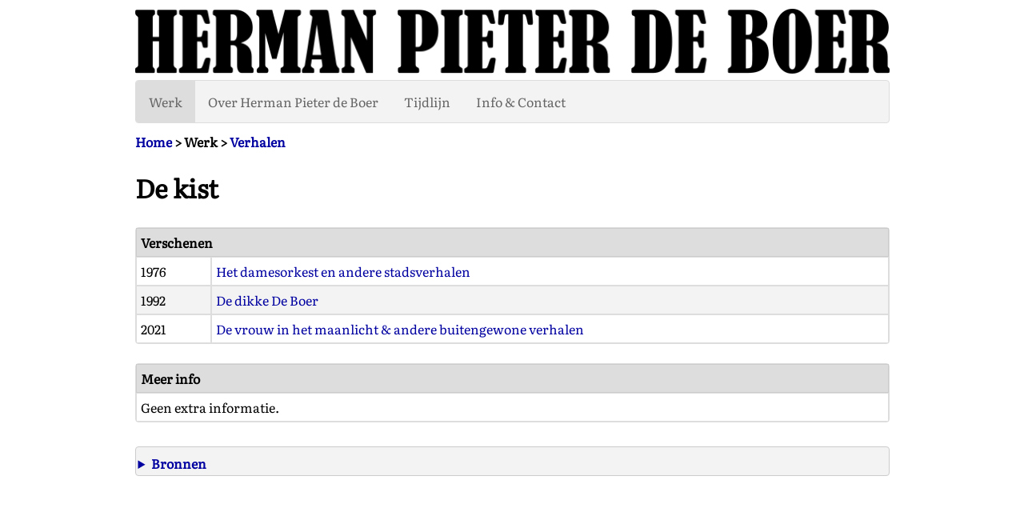

--- FILE ---
content_type: text/html
request_url: https://www.hermanpieterdeboer.nl/verhalen/de_kist.html
body_size: 1238
content:
<!DOCTYPE HTML>
<html lang="nl">

<head>
    <meta charset="utf-8">
    <meta name="viewport" content="width=device-width, initial-scale=1.0">

    <title>Herman Pieter de Boer - De kist</title>
    <link rel="stylesheet" type="text/css" href="../hpdb01.css">
</head>

<body>

    <button type="button" onclick="topFunction();" id="topbutton" title="Naar boven">&#9650;</button>

    <!-- Logo en Menu -->

    <table class="center">
        <tbody>
            <tr>
                <td>
                    <a href="../index.html">
                        <img src="../images/hpdb_logo_01.png" class="responsivecenter" alt="Herman Pieter de Boer - logo">
                    </a>
                </td>
            </tr>

            <tr>
                <td></td>
            </tr>

            <tr>
                <td>

                    <div class="navbar">
                        <div class="dropdown">
                            <button type="button" class="dropbtnact">Werk
                                <i class="fa fa-caret-down"></i>
                            </button>
                            <div class="dropdown-content">
                                <a href="../boeken/boeken.html">Boeken</a>
                                <a href="../verhalen/verhalen.html">Verhalen</a>
                                <a href="../gedichten/gedichten.html">Gedichten</a>
                                <a href="../columns/columns.html">Columns</a>
                                <a href="../artikelen/artikelen.html">Artikelen</a>
                                <a href="../liedteksten/liedteksten.html">Liedteksten</a>
                                <a href="../anderwerk/anderwerk.html">Ander werk</a>
                            </div>
                        </div>
                        <a href="../overhpdb/overhpdb.html">Over Herman Pieter de Boer</a>
                        <a href="../tijdlijn/tijdlijn.html">Tijdlijn</a>
                        <a href="../contact/contact.html">Info &amp; Contact</a>
                    </div>

                </td>
            </tr>
        </tbody>
    </table>

    <!-- Einde Logo en Menu -->

    <!-- Inhoud -->

    <table class="center">
        <tbody>
            <tr>
                <td>
                    <img src="../images/blank.gif" width="949" height="1" class="responsivecenter" alt="">
                </td>
            </tr>
            <tr>
                <td>
                    <div class="boldtext"><a href="../index.html">Home</a> &gt; Werk &gt; <a href="verhalen.html">Verhalen</a></div>
                    <h1>De kist</h1>
                </td>
            </tr>

            <tr>
                <td>
                    <table class="nosort">
                        <thead>
                            <tr>
                                <th scope="col" class="th4" colspan="2">Verschenen</th>
                            </tr>
                        </thead>
                        <tbody>

                            <tr class="tr1">
                                <td class="td4 width10percent">1976</td>
                                <td class="td4"><a href="../boeken/1976_het_damesorkest.html">Het damesorkest en andere stadsverhalen</a></td>
                            </tr>
                            <tr class="tr1">
                                <td class="td4 width10percent">1992</td>
                                <td class="td4"><a href="../boeken/1992_de_dikke_de_boer.html">De dikke De Boer</a></td>
                            </tr>
                            <tr class="tr1">
                                <td class="td4 width10percent">2021</td>
                                <td class="td4"><a href="../boeken/2021_de_vrouw_in_het_maanlicht.html">De vrouw in het maanlicht &amp; andere buitengewone verhalen</a></td>
                            </tr>

                        </tbody>
                    </table>

                    <br>

                    <table class="nosort">
                        <tbody>
                            <tr>
                                <th scope="col" class="th4">Meer info</th>
                            </tr>

                            <tr>
                                <td class="td4">
                                    Geen extra informatie.<br>
                                </td>
                            </tr>

                        </tbody>
                    </table>

                </td>
            </tr>
        </tbody>
    </table>

    <!-- Einde Inhoud -->

    <br>

    <!-- Voettekst -->

    <table class="center">
        <tbody>
            <tr>
                <td>
                    <table class="footer">
                        <tbody>
                            <tr>
                                <td>
                                    <img src="../images/blank.gif" width="949" height="1" class="responsivecenter" alt="">
                                </td>
                            </tr>
                            <tr>
                                <td>
                                    <details>
                                        <summary class="boldtext">Bronnen</summary>
                                        <div class="description">
                                            <ul>
                                                <li><a href="../boeken/1976_het_damesorkest.html">Herman Pieter de Boer, "Het damesorkest en andere stadsverhalen"</a>.</li>
                                                <li><a href="../boeken/1992_de_dikke_de_boer.html">Herman Pieter de Boer, "De dikke De Boer"</a>.</li>
                                                <li><a href="../boeken/2021_de_vrouw_in_het_maanlicht.html">Herman Pieter de Boer, "De vrouw in het maanlicht &amp; andere buitengewone verhalen"</a>.</li>
                                            </ul>
                                        </div>
                                    </details>
                                </td>
                            </tr>
                        </tbody>
                    </table>
                </td>
            </tr>
        </tbody>
    </table>

    <!-- Einde Voettekst -->

    <!-- Script voor Lightbox, popup afbeeldingen -->
    <script src="../scripts/lightbox/lightbox-plus-jquery.js"></script>
    <!-- Einde Script voor Lightbox, popup afbeeldingen -->

    <!-- Script voor zoeken tabel -->
    <script src="../scripts/search_in_html_table.js"></script>
    <!-- Einde Script voor zoeken tabel -->

    <!-- Script voor sorteren tabel -->
    <script src="../scripts/sorttable.js"></script>
    <!-- Einde Script voor sorteren tabel -->

    <!-- Topbutton script -->
    <script src="../scripts/topbutton.js"></script>
    <!-- Einde Topbutton script -->

</body>
</html>
